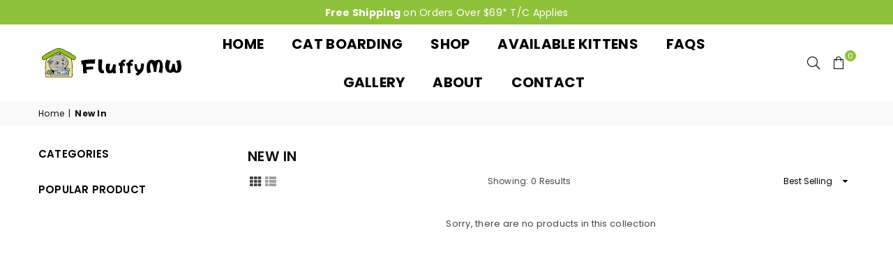

--- FILE ---
content_type: text/javascript
request_url: https://fluffymw.com.au/cdn/shop/t/8/assets/theme.min.js?v=24714601525873403541695893900
body_size: 18624
content:
window.theme = window.theme || {};

/* ================ SLATE ================ */

window.theme = window.theme || {};

theme.Sections = function Sections() {
  this.constructors = {};
  this.instances = [];
  $(document)
    .on("shopify:section:load", this._onSectionLoad.bind(this))
    .on("shopify:section:unload", this._onSectionUnload.bind(this))
    .on("shopify:section:select", this._onSelect.bind(this))
    .on("shopify:section:deselect", this._onDeselect.bind(this))
    .on("shopify:block:select", this._onBlockSelect.bind(this))
    .on("shopify:block:deselect", this._onBlockDeselect.bind(this));
};

theme.Sections.prototype = _.assignIn({}, theme.Sections.prototype, {
  _createInstance: function (container, constructor) {
    var $container = $(container);
    var id = $container.attr("data-section-id");
    var type = $container.attr("data-section-type");

    constructor = constructor || this.constructors[type];

    if (_.isUndefined(constructor)) {
      return;
    }

    var instance = _.assignIn(new constructor(container), {
      id: id,
      type: type,
      container: container,
    });

    this.instances.push(instance);
  },

  _onSectionLoad: function (evt) {
    var container = $("[data-section-id]", evt.target)[0];
    if (container) {
      this._createInstance(container);
    }
  },

  _onSectionUnload: function (evt) {
    this.instances = _.filter(this.instances, function (instance) {
      var isEventInstance = instance.id === evt.detail.sectionId;

      if (isEventInstance) {
        if (_.isFunction(instance.onUnload)) {
          instance.onUnload(evt);
        }
      }
      return !isEventInstance;
    });
  },

  _onSelect: function (evt) {
    // eslint-disable-next-line no-shadow
    var instance = _.find(this.instances, function (instance) {
      return instance.id === evt.detail.sectionId;
    });

    if (!_.isUndefined(instance) && _.isFunction(instance.onSelect)) {
      instance.onSelect(evt);
    }
  },

  _onDeselect: function (evt) {
    // eslint-disable-next-line no-shadow
    var instance = _.find(this.instances, function (instance) {
      return instance.id === evt.detail.sectionId;
    });

    if (!_.isUndefined(instance) && _.isFunction(instance.onDeselect)) {
      instance.onDeselect(evt);
    }
  },

  _onBlockSelect: function (evt) {
    // eslint-disable-next-line no-shadow
    var instance = _.find(this.instances, function (instance) {
      return instance.id === evt.detail.sectionId;
    });

    if (!_.isUndefined(instance) && _.isFunction(instance.onBlockSelect)) {
      instance.onBlockSelect(evt);
    }
  },

  _onBlockDeselect: function (evt) {
    // eslint-disable-next-line no-shadow
    var instance = _.find(this.instances, function (instance) {
      return instance.id === evt.detail.sectionId;
    });

    if (!_.isUndefined(instance) && _.isFunction(instance.onBlockDeselect)) {
      instance.onBlockDeselect(evt);
    }
  },

  register: function (type, constructor) {
    this.constructors[type] = constructor;

    $("[data-section-type=" + type + "]").each(
      function (index, container) {
        this._createInstance(container, constructor);
      }.bind(this)
    );
  },
});

window.slate = window.slate || {};

/**
 * iFrames
 * -----------------------------------------------------------------------------
 * Wrap videos in div to force responsive layout.
 *
 * @namespace iframes
 */

slate.rte = {
  wrapTable: function () {
    $(".rte table").wrap('<div class="rte__table-wrapper"></div>');
  },

  iframeReset: function () {
    var $iframeVideo = $(
      '.rte iframe[src*="youtube.com/embed"], .rte iframe[src*="player.vimeo"]'
    );
    var $iframeReset = $iframeVideo.add(".rte iframe#admin_bar_iframe");

    $iframeVideo.each(function () {
      $(this).wrap('<div class="video-wrapper"></div>');
    });

    $iframeReset.each(function () {
      // Re-set the src attribute on each iframe after page load
      // for Chrome's "incorrect iFrame content on 'back'" bug.
      // https://code.google.com/p/chromium/issues/detail?id=395791
      // Need to specifically target video and admin bar
      this.src = this.src;
    });
  },
};
window.slate = window.slate || {};

/**
 * A11y Helpers
 * -----------------------------------------------------------------------------
 * A collection of useful functions that help make your theme more accessible
 * to users with visual impairments.
 * @namespace a11y
 */

slate.a11y = {
  /**
   * For use when focus shifts to a container rather than a link
   * eg for In-page links, after scroll, focus shifts to content area so that
   * next `tab` is where user expects if focusing a link, just $link.focus();
   *
   * @param {JQuery} $element - The element to be acted upon
   */
  pageLinkFocus: function ($element) {
    var focusClass = "js-focus-hidden";

    $element
      .first()
      .attr("tabIndex", "-1")
      .focus()
      .addClass(focusClass)
      .one("blur", callback);

    function callback() {
      $element.first().removeClass(focusClass).removeAttr("tabindex");
    }
  },

  /**
   * If there's a hash in the url, focus the appropriate element
   */
  focusHash: function () {
    var hash = window.location.hash;

    // is there a hash in the url? is it an element on the page?
    if (hash && document.getElementById(hash.slice(1))) {
      this.pageLinkFocus($(hash));
    }
  },

  /**
   * When an in-page (url w/hash) link is clicked, focus the appropriate element
   */
  bindInPageLinks: function () {
    $("a[href*=#]").on(
      "click",
      function (evt) {
        this.pageLinkFocus($(evt.currentTarget.hash));
      }.bind(this)
    );
  },

  /**
   * Traps the focus in a particular container
   *
   * @param {object} options - Options to be used
   * @param {jQuery} options.$container - Container to trap focus within
   * @param {jQuery} options.$elementToFocus - Element to be focused when focus leaves container
   * @param {string} options.namespace - Namespace used for new focus event handler
   */
  trapFocus: function (options) {
    var eventName = options.namespace
      ? "focusin." + options.namespace
      : "focusin";

    if (!options.$elementToFocus) {
      options.$elementToFocus = options.$container;
    }

    options.$container.attr("tabindex", "-1");
    options.$elementToFocus.focus();

    $(document).off("focusin");

    $(document).on(eventName, function (evt) {
      if (
        options.$container[0] !== evt.target &&
        !options.$container.has(evt.target).length
      ) {
        options.$container.focus();
      }
    });
  },

  removeTrapFocus: function (options) {
    var eventName = options.namespace
      ? "focusin." + options.namespace
      : "focusin";

    if (options.$container && options.$container.length) {
      options.$container.removeAttr("tabindex");
    }

    $(document).off(eventName);
  },
};

/*** Image Helper Functions ** A collection of functions that help with basic image operations. **/
theme.Images = (function () {
  /** Preloads an image in memory and uses the browsers cache to store it until needed.
   * @param {Array} images - A list of image urls
   * @param {String} size - A shopify image size attribute */

  function preload(images, size) {
    if (typeof images === "string") {
      images = [images];
    }

    for (var i = 0; i < images.length; i++) {
      var image = images[i];
      this.loadImage(this.getSizedImageUrl(image, size));
    }
  }

  /*** Loads and caches an image in the browsers cache.
   * @param {string} path - An image url */
  function loadImage(path) {
    new Image().src = path;
  }

  /*** Swaps the src of an image for another OR returns the imageURL to the callback function
   * @param image * @param element * @param callback */
  function switchImage(image, element, callback) {
    var size = this.imageSize(element.src);
    var imageUrl = this.getSizedImageUrl(image.src, size);

    if (callback) {
      callback(imageUrl, image, element); // eslint-disable-line callback-return
    } else {
      element.src = imageUrl;
    }
  }

  /** +++ Useful * Find the Shopify image attribute size
   ** @param {string} src * @returns {null} */
  function imageSize(src) {
    var match = src.match(
      /.+_((?:pico|icon|thumb|small|compact|medium|large|grande)|\d{1,4}x\d{0,4}|x\d{1,4})[_\.@]/
    );

    if (match !== null) {
      return match[1];
    } else {
      return null;
    }
  }

  /** +++ Useful * Adds a Shopify size attribute to a URL
   * @param src * @param size * @returns {*} */
  function getSizedImageUrl(src, size) {
    if (size == null) {
      return src;
    }
    if (size === "master") {
      return this.removeProtocol(src);
    }

    var match = src.match(
      /\.(jpg|jpeg|gif|png|bmp|bitmap|tiff|tif)(\?v=\d+)?$/i
    );

    if (match != null) {
      var prefix = src.split(match[0]);
      var suffix = match[0];
      return this.removeProtocol(prefix[0] + "_" + size + suffix);
    }
    return null;
  }

  function removeProtocol(path) {
    return path.replace(/http(s)?:/, "");
  }

  return {
    preload: preload,
    loadImage: loadImage,
    switchImage: switchImage,
    imageSize: imageSize,
    getSizedImageUrl: getSizedImageUrl,
    removeProtocol: removeProtocol,
  };
})();

/** Currency Helpers
 * Alternatives
 * - Accounting.js - http://openexchangerates.github.io/accounting.js/ **/
theme.Currency = (function () {
  var moneyFormat = "${{amount}}"; // eslint-disable-line camelcase

  function formatMoney(cents, format) {
    if (typeof cents === "string") {
      cents = cents.replace(".", "");
    }
    var value = "";
    var placeholderRegex = /\{\{\s*(\w+)\s*\}\}/;
    var formatString = format || moneyFormat;

    function formatWithDelimiters(number, precision, thousands, decimal) {
      precision = precision || 2;
      thousands = thousands || ",";
      decimal = decimal || ".";

      if (isNaN(number) || number == null) {
        return 0;
      }

      number = (number / 100.0).toFixed(precision);

      var parts = number.split(".");
      var dollarsAmount = parts[0].replace(
        /(\d)(?=(\d\d\d)+(?!\d))/g,
        "$1" + thousands
      );
      var centsAmount = parts[1] ? decimal + parts[1] : "";

      return dollarsAmount + centsAmount;
    }

    switch (formatString.match(placeholderRegex)[1]) {
      case "amount":
        value = formatWithDelimiters(cents, 2);
        break;
      case "amount_no_decimals":
        value = formatWithDelimiters(cents, 0);
        break;
      case "amount_with_comma_separator":
        value = formatWithDelimiters(cents, 2, ".", ",");
        break;
      case "amount_no_decimals_with_comma_separator":
        value = formatWithDelimiters(cents, 0, ".", ",");
        break;
      case "amount_no_decimals_with_space_separator":
        value = formatWithDelimiters(cents, 0, " ");
        break;
    }

    return formatString.replace(placeholderRegex, value);
  }

  return {
    formatMoney: formatMoney,
  };
})();

/**
 * Variant Selection scripts
 * ------------------------------------------------------------------------------
 * Handles change events from the variant inputs in any `cart/add` forms that may
 * exist.  Also updates the master select and triggers updates when the variants
 * price or image changes.
 * @namespace variants */
slate.Variants = (function () {
  /*** Variant constructor * @param {object} options - Settings from `product.js` */
  function Variants(options) {
    this.$container = options.$container;
    this.product = options.product;
    this.singleOptionSelector = options.singleOptionSelector;
    this.originalSelectorId = options.originalSelectorId;
    this.enableHistoryState = options.enableHistoryState;
    this.currentVariant = this._getVariantFromOptions();

    $(this.singleOptionSelector, this.$container).on(
      "change",
      this._onSelectChange.bind(this)
    );
  }

  Variants.prototype = _.assignIn({}, Variants.prototype, {
    /*** Get the currently selected options from add-to-cart form. Works with all
     * form input elements.
     * @return {array} options - Values of currently selected variants */
    _getCurrentOptions: function () {
      var currentOptions = _.map(
        $(this.singleOptionSelector, this.$container),
        function (element) {
          var $element = $(element);
          var type = $element.attr("type");
          var currentOption = {};

          if (type === "radio" || type === "checkbox") {
            if ($element[0].checked) {
              currentOption.value = $element.val();
              currentOption.index = $element.data("index");

              return currentOption;
            } else {
              return false;
            }
          } else {
            currentOption.value = $element.val();
            currentOption.index = $element.data("index");
            if (currentOption.value != null) {
              var slvaraint = currentOption.value.replace(/'/g, "\\'");
              $("." + currentOption.index)
                .find(".swatchInput[value='" + slvaraint + "']")
                .prop("checked", true);
              $("." + currentOption.index)
                .find(".slVariant")
                .text(currentOption.value);
            }
            return currentOption;
          }
        }
      );

      // remove any unchecked input values if using radio buttons or checkboxes
      currentOptions = _.compact(currentOptions);

      return currentOptions;
    },

    /*** Find variant based on selected values.
     * @param  {array} selectedValues - Values of variant inputs
     * @return {object || undefined} found - Variant object from product.variants*/
    _getVariantFromOptions: function () {
      var selectedValues = this._getCurrentOptions();
      var variants = this.product.variants;

      var found = _.find(variants, function (variant) {
        return selectedValues.every(function (values) {
          return _.isEqual(variant[values.index], values.value);
        });
      });

      return found;
    },

    /*** Event handler for when a variant input changes. */
    _onSelectChange: function () {
      var variant = this._getVariantFromOptions();

      this.$container.trigger({
        type: "variantChange",
        variant: variant,
      });

      if (!variant) {
        return;
      }

      this._updateMasterSelect(variant);
      this._updateImages(variant);
      this._updatePrice(variant);
      this._updateSKU(variant);
      this.currentVariant = variant;

      if (this.enableHistoryState) {
        this._updateHistoryState(variant);
      }
    },

    /**
     * Trigger event when variant image changes
     * @param  {object} variant - Currently selected variant
     * @return {event}  variantImageChange
     */
    _updateImages: function (variant) {
      var variantImage = variant.featured_image || {};
      var currentVariantImage = this.currentVariant.featured_image || {};

      if (
        !variant.featured_image ||
        variantImage.src === currentVariantImage.src
      ) {
        return;
      }
      this.$container.trigger({
        type: "variantImageChange",
        variant: variant,
      });
    },

    /*** Trigger event when variant price changes. *  @param  {object} variant - Currently selected variant * @return {event} variantPriceChange */
    _updatePrice: function (variant) {
      if (
        variant.price === this.currentVariant.price &&
        variant.compare_at_price === this.currentVariant.compare_at_price
      ) {
        return;
      }
      this.$container.trigger({
        type: "variantPriceChange",
        variant: variant,
      });
    },

    /*** Trigger event when variant sku changes. *  @param  {object} variant - Currently selected variant *  @return {event} variantSKUChange */
    _updateSKU: function (variant) {
      if (variant.sku === this.currentVariant.sku) {
        return;
      }
      this.$container.trigger({
        type: "variantSKUChange",
        variant: variant,
      });
    },

    /** Update history state for product deeplinking
     * @param  {variant} variant - Currently selected variant
     * @return {k}         [description] */
    _updateHistoryState: function (variant) {
      if (!history.replaceState || !variant) {
        return;
      }

      var newurl =
        window.location.protocol +
        "//" +
        window.location.host +
        window.location.pathname +
        "?variant=" +
        variant.id;
      window.history.replaceState({ path: newurl }, "", newurl);
    },

    /*** Update hidden master select of variant change
     * @param  {variant} variant - Currently selected variant */
    _updateMasterSelect: function (variant) {
      $(this.originalSelectorId, this.$container).val(variant.id);
    },
  });

  return Variants;
})();

/* ================ MODULES ================ */
window.theme = window.theme || {};

theme.Header = (function () {
  var selectors = {
    body: "body",
    sitenav: "#siteNav",
    navLinks: "#siteNav .lvl1 > a",
    mobilenav: ".mobile-nav-wrapper",
    menuLinks: "#MobileNav .ad",
  };

  function init() {
    $(".header-cart,.close-cart").on("click", function (i) {
      i.preventDefault();
      i.stopPropagation();
      $("#cart-drawer").toggleClass("active");
    });

    $(".site-settings").on("click", function () {
      $("#settingsBox").toggleClass("active");
    });

    $(selectors.navLinks).each(function () {
      if ($(this).attr("href") == window.location.pathname)
        $(this).addClass("active");
    });

    $(".js-mobile-nav-toggle, .closemobileMenu").on("click", function () {
      body: "body", $(selectors.mobilenav).toggleClass("active");
      $(selectors.body).toggleClass("menuOn");
      $(".js-mobile-nav-toggle").toggleClass("open close");
    });

    $("body").click(function (event) {
      var $target = $(event.target);
      if (
        !$target.parents().is(selectors.mobilenav) &&
        !$target.parents().is(".js-mobile-nav-toggle") &&
        !$target.is(".js-mobile-nav-toggle")
      ) {
        $(selectors.mobilenav).removeClass("active");
        $(selectors.body).removeClass("menuOn");
        $(".js-mobile-nav-toggle").removeClass("close").addClass("open");
      }
      // Hide cart drawer
      if (
        !$target.parents().is("#cart-drawer") &&
        !$target.is("#cart-drawer") &&
        !$target.parents().is(".header-cart") &&
        !$target.is(".header-cart")
      ) {
        $("#cart-drawer").removeClass("active");
      }
      // Hide settingsBox on document click
      if (
        !$target.parents().is("#settingsBox") &&
        !$target.parents().is(".site-settings") &&
        !$target.is(".site-settings")
      ) {
        $("#settingsBox").removeClass("active");
      }

      if (
        !$target.parents().is(".filterbar") &&
        !$target.is(".filterbar") &&
        !$target.is(".btn-filter")
      ) {
        $(".filterbar.active").removeClass("active");
      }
    });

    $(selectors.menuLinks).on("click", function (e) {
      e.preventDefault();
      $(this).toggleClass("ad-plus-l ad-minus-l");
      $(this).parent().next().slideToggle();
    });
  }
  return { init: init };
})();

window.theme = window.theme || {};
theme.Search = (function () {
  var selectors = {
    search: ".search",
    searchSubmit: ".search__submit",
    searchInput: ".search__input",
  };

  var classes = { focus: "search--focus" };

  function init() {
    searchSubmit();
    // Current Ajax Search request.
    var currentAjaxRequest = null;
    var searchForms = $('form[action="/search"]')
      .css("position", "relative")
      .each(function () {
        var input = $(this).find('input[name="q"]');
        input.bind("keyup change", function () {
          var term = $(this).val(),
            form = $(this).closest("form"),
            resultsList = form.find(".search-results");
          if (term.length > 2) {
            $.getJSON("/search/suggest.json?q=" + term, {
              resources: {
                type: "product",
                limit: 8,
                options: {
                  unavailable_products: "last",
                  fields:
                    "title,product_type,vendor,variants.title,variants.sku,tag",
                },
              },
            }).done(function (response) {
              var products = response.resources.results.products;
              resultsList.empty();
              if (products.length > 0) {
                $.each(products, function (index, item) {
                  var item = $(
                    '<li><a href="' +
                      item.url +
                      '"><span class="img"><img src="' +
                      item.featured_image.url +
                      '" /></span><span class="details">' +
                      item.title +
                      '<span class="price">' +
                      theme.Currency.formatMoney(
                        item.price,
                        theme.moneyFormat
                      ) +
                      "</span></span></a></li>"
                  );
                  resultsList.append(item);
                });
                if (theme.mlcurrency) {
                  currenciesChange(".freeShipMsg .freeShip sapn.money");
                }
                resultsList.fadeIn(200);
              } else {
                resultsList.hide();
              }
            });
          } else {
            resultsList.empty().hide();
          }
        });
      });
    $(".modalOverly, .closeSearch").bind("click", function () {
      $("body").removeClass("showOverly");
      $("#searchPopup").removeClass("active");
    });
    $(".site-header .searchIco").on("click", function (s) {
      s.stopPropagation();
      $("body").addClass("showOverly");
      $("#searchPopup").addClass("active");
      $("input[name=q]").focus();
    });
  }

  function searchSubmit() {
    $(selectors.searchSubmit).on("click", function (evt) {
      var $el = $(evt.target);
      var $input = $el.parents(selectors.search).find(selectors.searchInput);
      if ($input.val().length === 0) {
        evt.preventDefault();
        searchFocus($input);
      }
    });
  }
  return { init: init };
})();

(function () {
  var selectors = { backButton: ".return-link" };
  var $backButton = $(selectors.backButton);

  if (!document.referrer || !$backButton.length || !window.history.length) {
    return;
  }

  $backButton.one("click", function (evt) {
    evt.preventDefault();
    var referrerDomain = urlDomain(document.referrer);
    var shopDomain = urlDomain(window.location.href);
    if (shopDomain === referrerDomain) {
      history.back();
    }
    return false;
  });

  function urlDomain(url) {
    var anchor = document.createElement("a");
    anchor.ref = url;
    return anchor.hostname;
  }
})();

theme.Slideshow = (function () {
  this.$slideshow = null;
  var classes = {
    wrapper: "slideshow-wrapper",
    slideshow: "slideshow",
    currentSlide: "slick-current",
    pauseButton: "slideshow__pause",
    isPaused: "is-paused",
  };

  function slideshow(el) {
    this.$slideshow = $(el);
    this.$wrapper = this.$slideshow.closest("." + classes.wrapper);
    this.$pause = this.$wrapper.find("." + classes.pauseButton);

    this.settings = {
      accessibility: true,
      arrows: this.$slideshow.data("arrow"),
      dots: this.$slideshow.data("dots"),
      fade: true,
      rtl: theme.rtl,
      draggable: true,
      touchThreshold: 20,
      autoplay: this.$slideshow.data("autoplay"),
      autoplaySpeed: this.$slideshow.data("speed"),
    };

    this.$slideshow.on("beforeChange", beforeChange.bind(this));
    this.$slideshow.on("init", slideshowA11y.bind(this));
    this.$slideshow.slick(this.settings);

    this.$pause.on("click", this.togglePause.bind(this));
  }

  function slideshowA11y(event, obj) {
    var $slider = obj.$slider;
    var $list = obj.$list;
    var $wrapper = this.$wrapper;
    var autoplay = this.settings.autoplay;

    // Remove default Slick aria-live attr until slider is focused
    $list.removeAttr("aria-live");

    // When an element in the slider is focused
    // pause slideshow and set aria-live.
    $wrapper.on("focusin", function (evt) {
      if (!$wrapper.has(evt.target).length) {
        return;
      }

      $list.attr("aria-live", "polite");

      if (autoplay) {
        $slider.slick("slickPause");
      }
    });

    // Add arrow key support when focused
    if (obj.$dots) {
      obj.$dots.on("keydown", function (evt) {
        if (evt.which === 37) {
          $slider.slick("slickPrev");
        }

        if (evt.which === 39) {
          $slider.slick("slickNext");
        }

        // Update focus on newly selected tab
        if (evt.which === 37 || evt.which === 39) {
          obj.$dots.find(".slick-active button").focus();
        }
      });
    }
  }

  function beforeChange(event, slick, currentSlide, nextSlide) {
    var $slider = slick.$slider;
    var $currentSlide = $slider.find("." + classes.currentSlide);
    var $nextSlide = $slider.find(
      '.slideshow__slide[data-slick-index="' + nextSlide + '"]'
    );
  }

  slideshow.prototype.togglePause = function () {
    var slideshowSelector = getSlideshowId(this.$pause);
    if (this.$pause.hasClass(classes.isPaused)) {
      this.$pause.removeClass(classes.isPaused);
      $(slideshowSelector).slick("slickPlay");
    } else {
      this.$pause.addClass(classes.isPaused);
      $(slideshowSelector).slick("slickPause");
    }
  };

  function getSlideshowId($el) {
    return "#Slideshow-" + $el.data("id");
  }

  return slideshow;
})();

/* ================ TEMPLATES ================ */
window.theme = theme || {};

theme.customerTemplates = (function () {
  function initEventListeners() {
    // Show reset password form
    $("#RecoverPassword").on("click", function (evt) {
      evt.preventDefault();
      toggleRecoverPasswordForm();
    });

    // Hide reset password form
    $("#HideRecoverPasswordLink").on("click", function (evt) {
      evt.preventDefault();
      toggleRecoverPasswordForm();
    });
  }

  /****  Show/Hide recover password form **/
  function toggleRecoverPasswordForm() {
    $("#RecoverPasswordForm").toggleClass("hide");
    $("#CustomerLoginForm").toggleClass("hide");
  }

  /****  Show reset password success message **/
  function resetPasswordSuccess() {
    var $formState = $(".reset-password-success");

    // check if reset password form was successfully submited.
    if (!$formState.length) {
      return;
    }

    // show success message
    $("#ResetSuccess").removeClass("hide");
  }

  /****  Show/hide customer address forms **/
  function customerAddressForm() {
    var $newAddressForm = $("#AddressNewForm");

    if (!$newAddressForm.length) {
      return;
    }

    // Initialize observers on address selectors, defined in shopify_common.js
    if (Shopify) {
      // eslint-disable-next-line no-new
      new Shopify.CountryProvinceSelector(
        "AddressCountryNew",
        "AddressProvinceNew",
        {
          hideElement: "AddressProvinceContainerNew",
        }
      );
    }

    // Initialize each edit form's country/province selector
    $(".address-country-option").each(function () {
      var formId = $(this).data("form-id");
      var countrySelector = "AddressCountry_" + formId;
      var provinceSelector = "AddressProvince_" + formId;
      var containerSelector = "AddressProvinceContainer_" + formId;

      // eslint-disable-next-line no-new
      new Shopify.CountryProvinceSelector(countrySelector, provinceSelector, {
        hideElement: containerSelector,
      });
    });

    // Toggle new/edit address forms
    $(".address-new-toggle").on("click", function () {
      $newAddressForm.toggleClass("hide");
    });

    $(".address-edit-toggle").on("click", function () {
      var formId = $(this).data("form-id");
      $("#EditAddress_" + formId).toggleClass("hide");
    });

    $(".address-delete").on("click", function () {
      var $el = $(this);
      var formId = $el.data("form-id");
      var confirmMessage = $el.data("confirm-message");

      // eslint-disable-next-line no-alert
      if (
        confirm(
          confirmMessage || "Are you sure you wish to delete this address?"
        )
      ) {
        Shopify.postLink("/account/addresses/" + formId, {
          parameters: { _method: "delete" },
        });
      }
    });
  }

  /****  Check URL for reset password hash **/
  function checkUrlHash() {
    var hash = window.location.hash;

    // Allow deep linking to recover password form
    if (hash === "#recover") {
      toggleRecoverPasswordForm();
    }
  }

  return {
    init: function () {
      checkUrlHash();

      initEventListeners();
      resetPasswordSuccess();
      customerAddressForm();
    },
  };
})();

/*================ SECTIONS ================*/
window.theme = window.theme || {};

theme.HeaderSection = (function () {
  function Header() {
    theme.Header.init();
    theme.Search.init();
  }
  Header.prototype = _.assignIn({}, Header.prototype, {
    onUnload: function () {
      theme.Header.unload();
    },
  });

  return Header;
})();

theme.Maps = (function () {
  var config = {
    zoom: 14,
  };
  var apiStatus = null;
  var mapsToLoad = [];
  var key = theme.mapKey ? theme.mapKey : "";

  function Map(container) {
    this.$container = $(container);

    if (apiStatus === "loaded") {
      this.createMap();
    } else {
      mapsToLoad.push(this);

      if (apiStatus !== "loading") {
        apiStatus = "loading";
        if (typeof window.google === "undefined") {
          $.getScript(
            "https://maps.googleapis.com/maps/api/js?key=" + key
          ).then(function () {
            apiStatus = "loaded";
            initAllMaps();
          });
        }
      }
    }
  }

  function initAllMaps() {
    // API has loaded, load all Map instances in queue
    $.each(mapsToLoad, function (index, instance) {
      instance.createMap();
    });
  }

  function geolocate($map) {
    var deferred = $.Deferred();
    var geocoder = new google.maps.Geocoder();
    var address = $map.data("address-setting");

    geocoder.geocode({ address: address }, function (results, status) {
      if (status !== google.maps.GeocoderStatus.OK) {
        deferred.reject(status);
      }

      deferred.resolve(results);
    });

    return deferred;
  }

  Map.prototype = _.assignIn({}, Map.prototype, {
    createMap: function () {
      var $map = this.$container.find(".map-section__container");

      return geolocate($map)
        .then(
          function (results) {
            var mapOptions = {
              zoom: config.zoom,
              center: results[0].geometry.location,
              disableDefaultUI: true,
            };

            var map = (this.map = new google.maps.Map($map[0], mapOptions));
            var center = (this.center = map.getCenter());

            //eslint-disable-next-line no-unused-vars
            var marker = new google.maps.Marker({
              map: map,
              position: map.getCenter(),
            });

            google.maps.event.addDomListener(window, "resize");
          }.bind(this)
        )
        .fail(function () {
          var errorMessage;

          switch (status) {
            case "ZERO_RESULTS":
              errorMessage = theme.strings.addressNoResults;
              break;
            case "OVER_QUERY_LIMIT":
              errorMessage = theme.strings.addressQueryLimit;
              break;
            default:
              errorMessage = theme.strings.addressError;
              break;
          }
          $map
            .parent()
            .addClass("page-width map-section--load-error")
            .html('<div class="errors text-center">' + errorMessage + "</div>");
        });
    },
    onUnload: function () {
      google.maps.event.clearListeners(this.map, "resize");
    },
  });
  return Map;
})();

// Global function called by Google on auth errors.
// Show an auto error message on all map instances.
// eslint-disable-next-line camelcase, no-unused-vars
function gm_authFailure() {
  $(".map-section").addClass("map-section--load-error");
  $(".map-section__container").remove();
  $(".map-section__link").remove();
  $(".map-section__overlay").after(
    '<div class="errors text-center">' + theme.strings.authError + "</div>"
  );
}

/* eslint-disable no-new */
theme.Product = (function () {
  function Product(container) {
    this.container = container;
    var $container = (this.$container = $(container)),
      sectionId = $container.attr("data-section-id");

    this.settings = {
      mediaQueryMediumUp: "screen and (min-width: 768px)",
      mediaQuerySmall: "screen and (max-width: 767px)",
      bpSmall: false,
      enableHistoryState: $container.data("enable-history-state") || false,
      imageSize: null,
      imageZoomSize: null,
      namespace: ".slideshow-" + sectionId,
      sectionId: sectionId,
      sliderActive: false,
      zoomEnabled: false,
    };

    this.selectors = {
      addToCart: "#AddToCart-" + sectionId,
      addToCartText: "#AddToCartText-" + sectionId,
      comparePrice: "#ComparePrice-" + sectionId,
      originalPrice: "#ProductPrice-" + sectionId,
      saveAmount: "#SaveAmount-" + sectionId,
      discountBadge: ".discount-badge",
      SKU: ".variant-sku",
      originalPriceWrapper: ".product-price__price-" + sectionId,
      originalSelectorId: "#ProductSelect-" + sectionId,
      productFeaturedImage: ".FeaturedImage-" + sectionId,
      productImageWrap: ".FeaturedImageZoom-" + sectionId + ".slick-active",
      productPrices: ".product-single__price-" + sectionId,
      productThumbImages: ".product-single__thumbnail--" + sectionId,
      productThumbs: ".product-single__thumbnails-" + sectionId,
      saleClasses: "product-price__sale",
      saleLabel: ".product-price__sale-label-" + sectionId,
      singleOptionSelector: ".single-option-selector-" + sectionId,
      productMediaWrapper: "[data-product-single-media-wrapper]",
      productMediaTypeModel: "[data-product-media-type-model]",
    };

    // Magnific Popup
    $(".mfp-link").magnificPopup({
      delegate: ".mfp",
      removalDelay: 300,
      callbacks: {
        beforeOpen: function () {
          $(".stickyHeader").addClass("popup");
          this.st.mainClass = this.st.el.attr("data-effect");
        },
        close: function () {
          $(".stickyHeader").removeClass("popup");
        },
      },
      midClick: true,
    });

    // Product tabs
    var tabs = (this.tabs = "#ProductSection-" + sectionId + " .tablink");

    $(tabs).on("click", function (e) {
      e.preventDefault();
      $(this).parent().addClass("active");
      $(this).parent().siblings().removeClass("active");
      var tab = $(this).attr("href");
      $(".tab-content").not(tab).css("display", "none");
      $(tab).fadeIn();
      if ($(window).width() < 767) {
        var tabposition = $(this).offset();
        $("html, body").animate({ scrollTop: tabposition.top }, 500);
      }
    });

    $(".product-tabs li:first-child").addClass("active");
    $(".tab-container h3:first-child").addClass("active");
    $(".tab-container h3:first-child + .tab-content").show();

    $(".reviewLink, .moredetail a").on("click", function (e) {
      e.preventDefault();
      var tab = $(this).attr("href");
      $(".product-tabs li").removeClass("active");
      $(".tablink[href='" + tab + "']")
        .parent()
        .addClass("active");
      $(".tab-content").not(tab).css("display", "none");
      $(tab).fadeIn();
      var tabposition = $(tab).offset();
      if ($(window).width() < 767) {
        $("html, body").animate({ scrollTop: tabposition.top - 100 }, 700);
      } else {
        $("html, body").animate({ scrollTop: tabposition.top - 150 }, 700);
      }
    });

    $(".stickyOptions .selectedOpt").on("click", function () {
      $(".stickyOptions ul").slideToggle("fast");
    });
    $(".stickyOptions .vrOpt").on("click", function (e) {
      var value = $(this).attr("data-val"),
        number = $(this).attr("data-no"),
        text = $(this).text();
      $(".selectedOpt").text(text);
      $(".stickyCart .selectbox").val(value).trigger("change");
      $(".stickyOptions ul").slideUp("fast");
      this.productvariants = JSON.parse(
        document.getElementById("ProductJson-" + sectionId).innerHTML
      );
      $(".stickyCart .product-featured-img").attr(
        "src",
        this.productvariants.variants[number].featured_image.src.replace(
          /(\.[^\.]*$|$)/,
          "_60x60" + "$&"
        )
      );
    });

    // change variant on image sections
    if (typeof variantImages !== "undefined") {
      $(this.selectors.productThumbImages).bind("click", function () {
        var arrImage = $(this).attr("href").split("?")[0].split(".");
        var strExtention = arrImage.pop();
        var strRemaining = arrImage.pop().replace(/_[a-zA-Z0-9@]+$/, "");
        var strNewImage =
          arrImage.join(".") + "." + strRemaining + "." + strExtention;
        if (typeof variantImages[strNewImage] !== "undefined") {
          productOptions.forEach(function (value, i) {
            optionValue = variantImages[strNewImage]["option-" + i];
            if (
              optionValue !== null &&
              $(".single-option-selector:eq(" + i + ") option").filter(
                function () {
                  return $(this).text() === optionValue;
                }
              ).length
            ) {
              $(".swatch-" + i)
                .find('.swatchInput[value="' + optionValue + '"]')
                .prop("checked", true);
              $(".single-option-selector:eq(" + i + ")")
                .val(optionValue)
                .trigger("change");
            }
          });
        }
      });
    }

    // Stop parsing if we don't have the product json script tag when loading
    // section in the Theme Editor
    if (!$("#ProductJson-" + sectionId).html()) {
      return;
    }

    this.productSingleObject = JSON.parse(
      document.getElementById("ProductJson-" + sectionId).innerHTML
    );

    this.settings.zoomEnabled = $(this.selectors.productFeaturedImage).hasClass(
      "js-zoom-enabled"
    );
    this.settings.imageSize = theme.Images.imageSize(
      $(this.selectors.productFeaturedImage).attr("src")
    );

    this._initBreakpoints();
    this._stringOverrides();
    this._initVariants();
    this._initImageSwitch();
    this._initThumbnailSlider();
    this._setActiveThumbnail();
    this._initModelViewerLibraries();
    this._initShopifyXrLaunch();

    // Pre-loading product images to avoid a lag when a thumbnail is clicked, or
    // when a variant is selected that has a variant image
    theme.Images.preload(
      this.productSingleObject.images,
      this.settings.imageSize
    );
  }

  Product.prototype = _.assignIn({}, Product.prototype, {
    _stringOverrides: function () {
      theme.productStrings = theme.productStrings || {};
      $.extend(theme.strings, theme.productStrings);
    },

    _initBreakpoints: function () {
      var self = this;

      enquire.register(this.settings.mediaQuerySmall, {
        match: function () {
          // destroy image zooming if enabled
          if (self.settings.zoomEnabled) {
            _destroyZoom($(self.selectors.productImageWrap));
          }
          self.settings.bpSmall = true;
        },
        unmatch: function () {
          self.settings.bpSmall = false;
        },
      });

      enquire.register(this.settings.mediaQueryMediumUp, {
        match: function () {
          if (self.settings.zoomEnabled) {
            _enableZoom($(self.selectors.productImageWrap));
          }
        },
      });
    },

    _initVariants: function () {
      var options = {
        $container: this.$container,
        enableHistoryState:
          this.$container.data("enable-history-state") || false,
        singleOptionSelector: this.selectors.singleOptionSelector,
        originalSelectorId: this.selectors.originalSelectorId,
        product: this.productSingleObject,
      };

      this.variants = new slate.Variants(options);

      this.$container.on(
        "variantChange" + this.settings.namespace,
        this._updateAddToCart.bind(this)
      );
      this.$container.on(
        "variantImageChange" + this.settings.namespace,
        this._updateImages.bind(this)
      );
      this.$container.on(
        "variantPriceChange" + this.settings.namespace,
        this._updatePrice.bind(this)
      );
      this.$container.on(
        "variantSKUChange" + this.settings.namespace,
        this._updateSKU.bind(this)
      );
    },

    _initImageSwitch: function () {
      if (!$(this.selectors.productThumbImages).length) {
        return;
      }
      var self = this;
      $(this.selectors.productThumbImages).on("click", function (evt) {
        evt.preventDefault();
        var $el = $(this),
          imageSrc = $el.attr("href"),
          zoomSrc = $el.data("zoom");
        self._setActiveThumbnail(imageSrc);
        self._switchImage(imageSrc, zoomSrc);
      });
    },

    _switchImage: function (image, zoomImage) {
      if (
        $(".index-section--featured-product").length ||
        $(".custom__item-inner .ptContainer").length
      ) {
        var $image = $(
          this.selectors.productImageWrap + '[data-zoom="' + zoomImage + '"]'
        ).data("slide");
        $(this.selectors.productFeaturedImage).attr("src", image);

        // destroy image zooming if enabled
        if (this.settings.zoomEnabled) {
          _destroyZoom($(this.selectors.productImageWrap));
        }

        if (!this.settings.bpSmall && this.settings.zoomEnabled && zoomImage) {
          $(this.selectors.productImageWrap).data("zoom", zoomImage);
          _enableZoom($(this.selectors.productImageWrap));
        }
      }
    },

    _setActiveThumbnail: function (src) {
      var activeClass = "active-thumb";

      // If there is no element passed, find it by the current product image
      if (typeof src === "undefined") {
        src = $(this.selectors.productThumbImages + ".activeSlide").attr(
          "href"
        );
      }

      // Set active thumbnails (incl. slick cloned thumbs) with matching 'href'
      var $thumbnail = $(
        this.selectors.productThumbImages + '[href="' + src + '"]'
      );
      $(this.selectors.productThumbImages).removeClass(activeClass);
      $thumbnail.addClass(activeClass);
      var slideno = $thumbnail.parent().data("slide");
      if (
        theme.productStrings.prStyle == "style4" ||
        theme.productStrings.prStyle == "style5"
      ) {
        var imgposition = $(
          ".product-single__photo[data-slide='" + slideno + "']"
        ).offset();
        if ($(window).width() > 767) {
          $("html, body").animate({ scrollTop: imgposition.top - 70 }, 700);
        } else {
          $(".primgSlider").slick("slickGoTo", slideno);
        }
      } else {
        $(".primgSlider").slick("slickGoTo", slideno);
      }
    },

    _initThumbnailSlider: function () {
      $(this.selectors.productThumbs).slick();
      $(".primgSlider").slick();

      if (
        theme.productStrings.prStyle == "style4" ||
        theme.productStrings.prStyle == "style5"
      ) {
        $(".primgSlider").slick("unslick");
        $(window).on("load resize", function () {
          if ($(window).width() > 767) {
            $(".primgSlider").slick("unslick");
          } else {
            $(".primgSlider").slick("refresh");
          }
        });
      }

      $(window).on("load", function (e) {
        $('.product-single__thumbnails-item[data-slide="0"] .prvideo').trigger(
          "click"
        );
        var video = $(".primgSlider .videoSlide.slick-active video").get(0);
        if ($(video).length) {
          video.play();
        }
      });

      var zoomItem = this.selectors.productImageWrap,
        enableZoom = !this.settings.bpSmall && this.settings.zoomEnabled;
      if (enableZoom) {
        _destroyZoom(zoomItem);
        _enableZoom(zoomItem);
      }
      $(".primgSlider").on(
        "afterChange",
        function (event, slick, currentSlide) {
          if (enableZoom) {
            _destroyZoom(zoomItem);
            _enableZoom(zoomItem);
          }

          if ($(".primgSlider .videoSlide video").length) {
            $(".primgSlider .videoSlide video").get(0).pause();
          }
          var video = $(".primgSlider .videoSlide.slick-active video").get(0);
          if ($(video).length) {
            video.play();
          }

          if ($(".slick-current model-viewer").length) {
            $(
              ".slick-current .shopify-model-viewer-ui__button--poster"
            ).trigger("click");
          }
        }
      );
    },

    _initModelViewerLibraries: function () {
      var modelViewerElements = this.container.querySelectorAll(
        this.selectors.productMediaTypeModel
      );
      if (modelViewerElements.length < 1) return;
      theme.ProductModel.init(modelViewerElements, this.settings.sectionId);
    },

    _initShopifyXrLaunch: function () {},

    _initShopifyXrLaunchHandler: function () {
      var currentMedia = this.container.querySelector(
        this.selectors.productMediaWrapper +
          ":not(." +
          self.classes.hidden +
          ")"
      );
      currentMedia.dispatchEvent(
        new CustomEvent("xrLaunch", {
          bubbles: true,
          cancelable: true,
        })
      );
    },

    _updateAddToCart: function (evt) {
      var variant = evt.variant;

      if (variant) {
        $(this.selectors.productPrices)
          .removeClass("visibility-hidden")
          .attr("aria-hidden", "true");

        if (variant.unit_price != undefined) {
          $("[data-unit-price]").html(
            theme.Currency.formatMoney(variant.unit_price, theme.moneyFormat)
          );
          $("[data-unit-base]").html(
            variant.unit_price_measurement.reference_value +
              variant.unit_price_measurement.reference_unit
          );
          $(".price__unit").removeClass("hide");
        } else {
          $(".price__unit").addClass("hide");
        }

        if (variant.available) {
          var quantity = $("#pvr-" + variant.id).text(),
            maxquantity = $("#quantity_message").data("qty");

          $(this.selectors.addToCart).prop("disabled", false);
          if (quantity < 1 && variant.inventory_management == "shopify") {
            $(this.selectors.addToCartText).text(theme.strings.preOrder);
          } else {
            $(this.selectors.addToCartText).text(theme.strings.addToCart);
          }

          if (quantity < 1 && variant.inventory_management == "shopify") {
            $(".stockLbl")
              .removeClass("instock outstock")
              .addClass("preorder")
              .text($(".stockLbl").data("pre"));
          } else {
            $(".stockLbl")
              .removeClass("preorder outstock")
              .addClass("instock")
              .text($(".stockLbl").data("in"));
          }
          if (
            quantity < maxquantity &&
            quantity != 0 &&
            variant.inventory_management == "shopify"
          ) {
            $("#quantity_message").show().find(".items").text(quantity);
          } else {
            $("#quantity_message").hide();
          }
        } else {
          // The variant doesn't exist, disable submit button and change the text.
          // This may be an error or notice that a specific variant is not available.
          $(this.selectors.addToCart).prop("disabled", true);
          $(this.selectors.addToCartText).text(theme.strings.soldOut);
          $(".stockLbl")
            .removeClass("preorder instock")
            .addClass("outstock")
            .text($(".stockLbl").data("out"));
          $("#quantity_message").hide();
        }
      } else {
        $(this.selectors.addToCart).prop("disabled", true);
        $(this.selectors.addToCartText).text(theme.strings.unavailable);
        $(this.selectors.productPrices)
          .addClass("visibility-hidden")
          .attr("aria-hidden", "false");
        $(".stockLbl")
          .removeClass("preorder instock")
          .addClass("outstock")
          .text($(".stockLbl").data("out"));
        $("#quantity_message").hide();
      }
    },

    _updateImages: function (evt) {
      var variant = evt.variant,
        sizedImgUrl = theme.Images.getSizedImageUrl(
          variant.featured_media.preview_image.src,
          this.settings.imageSize
        ),
        zoomSizedImgUrl;
      this._setActiveThumbnail(sizedImgUrl);
      if (this.settings.zoomEnabled) {
        zoomSizedImgUrl = theme.Images.getSizedImageUrl(
          variant.featured_media.preview_image.src,
          this.settings.imageZoomSize
        );
      }
      this._switchImage(sizedImgUrl, zoomSizedImgUrl);
    },

    _updatePrice: function (evt) {
      var variant = evt.variant;

      // Update the product price
      $(this.selectors.originalPrice).html(
        theme.Currency.formatMoney(variant.price, theme.moneyFormat)
      );

      // Update and show the product's compare price if necessary
      if (variant.compare_at_price > variant.price) {
        $(this.selectors.comparePrice)
          .html(
            theme.Currency.formatMoney(
              variant.compare_at_price,
              theme.moneyFormat
            )
          )
          .removeClass("hide");
        $(this.selectors.originalPriceWrapper).addClass(
          this.selectors.saleClasses
        );
        $(this.selectors.saleLabel).removeClass("hide");
        var price1 = variant.compare_at_price - variant.price,
          price2 = price1 * 100,
          salecount = price2 / variant.compare_at_price;
        $(this.selectors.discountBadge)
          .find(".off")
          .find("span")
          .text(+salecount.toFixed());
        $(this.selectors.discountBadge).removeClass("hide");
        $(this.selectors.saveAmount).html(
          theme.Currency.formatMoney(price1, theme.moneyFormat)
        );
      } else {
        $(this.selectors.comparePrice).addClass("hide");
        $(this.selectors.saleLabel).addClass("hide");
        $(this.selectors.discountBadge).addClass("hide");
        $(this.selectors.originalPriceWrapper).removeClass(
          this.selectors.saleClasses
        );
      }
    },

    _updateSKU: function (evt) {
      var variant = evt.variant;
      $(this.selectors.SKU).html(variant.sku);
    },

    onUnload: function () {
      this.$container.off(this.settings.namespace);
    },
  });

  function _enableZoom($el) {
    $($el).each(function () {
      var zoomUrl = $(this).data("zoom");
      $(this).zoom({
        url: zoomUrl,
      });
    });
  }

  function _destroyZoom($el) {
    $($el).each(function () {
      $(this).trigger("zoom.destroy");
    });
  }
  return Product;
})();

theme.ProductModel = (function () {
  var modelJsonSections = {};
  var models = {};
  var xrButtons = {};

  var selectors = {
    mediaGroup: "[data-product-single-media-group]",
    xrButton: "[data-shopify-xr]",
  };

  function init(modelViewerContainers, sectionId) {
    modelJsonSections[sectionId] = {
      loaded: false,
    };

    modelViewerContainers.forEach(function (modelViewerContainer, index) {
      var mediaId = modelViewerContainer.getAttribute("data-media-id");
      var modelViewerElement =
        modelViewerContainer.querySelector("model-viewer");
      var modelId = modelViewerElement.getAttribute("data-model-id");

      if (index === 0) {
        var mediaGroup = modelViewerContainer.closest(selectors.mediaGroup);
        var xrButton = mediaGroup.querySelector(selectors.xrButton);
        xrButtons[sectionId] = {
          element: xrButton,
          defaultId: modelId,
        };
      }

      models[mediaId] = {
        modelId: modelId,
        sectionId: sectionId,
        container: modelViewerContainer,
        element: modelViewerElement,
      };
    });

    window.Shopify.loadFeatures([
      {
        name: "shopify-xr",
        version: "1.0",
        onLoad: setupShopifyXr,
      },
      {
        name: "model-viewer-ui",
        version: "1.0",
        onLoad: setupModelViewerUi,
      },
    ]);
    theme.LibraryLoader.load("modelViewerUiStyles");
  }

  function setupShopifyXr(errors) {
    if (errors) return;

    if (!window.ShopifyXR) {
      document.addEventListener("shopify_xr_initialized", function () {
        setupShopifyXr();
      });
      return;
    }

    for (var sectionId in modelJsonSections) {
      if (modelJsonSections.hasOwnProperty(sectionId)) {
        var modelSection = modelJsonSections[sectionId];

        if (modelSection.loaded) continue;
        var modelJson = document.querySelector("#ModelJson-" + sectionId);

        window.ShopifyXR.addModels(JSON.parse(modelJson.innerHTML));
        modelSection.loaded = true;
      }
    }
    window.ShopifyXR.setupXRElements();
  }

  function setupModelViewerUi(errors) {
    if (errors) return;

    for (var key in models) {
      if (models.hasOwnProperty(key)) {
        var model = models[key];
        if (!model.modelViewerUi) {
          model.modelViewerUi = new Shopify.ModelViewerUI(model.element);
        }
      }
    }
  }

  function removeSectionModels(sectionId) {
    for (var key in models) {
      if (models.hasOwnProperty(key)) {
        var model = models[key];
        if (model.sectionId === sectionId) {
          models[key].modelViewerUi.destroy();
          delete models[key];
        }
      }
    }
    delete modelJsonSections[sectionId];
  }

  return {
    init: init,
    removeSectionModels: removeSectionModels,
  };
})();

theme.LibraryLoader = (function () {
  var types = {
    link: "link",
    script: "script",
  };

  var status = {
    requested: "requested",
    loaded: "loaded",
  };

  var cloudCdn = "https://cdn.shopify.com/shopifycloud/";

  var libraries = {
    modelViewerUiStyles: {
      tagId: "shopify-model-viewer-ui-styles",
      src: cloudCdn + "model-viewer-ui/assets/v1.0/model-viewer-ui.css",
      type: types.link,
    },
  };

  function load(libraryName, callback) {
    var library = libraries[libraryName];

    if (!library) return;
    if (library.status === status.requested) return;

    callback = callback || function () {};
    if (library.status === status.loaded) {
      callback();
      return;
    }

    library.status = status.requested;

    var tag;

    switch (library.type) {
      case types.script:
        tag = createScriptTag(library, callback);
        break;
      case types.link:
        tag = createLinkTag(library, callback);
        break;
    }

    tag.id = library.tagId;
    library.element = tag;

    var firstScriptTag = document.getElementsByTagName(library.type)[0];
    firstScriptTag.parentNode.insertBefore(tag, firstScriptTag);
  }

  function createScriptTag(library, callback) {
    var tag = document.createElement("script");
    tag.src = library.src;
    tag.addEventListener("load", function () {
      library.status = status.loaded;
      callback();
    });
    return tag;
  }

  function createLinkTag(library, callback) {
    var tag = document.createElement("link");
    tag.href = library.src;
    tag.rel = "stylesheet";
    tag.type = "text/css";
    tag.addEventListener("load", function () {
      library.status = status.loaded;
      callback();
    });
    return tag;
  }

  return {
    load: load,
  };
})();

// Product quick view
theme.QuickView = (function () {
  $("body").on("click", ".quick-view", function (e) {
    $.ajax({
      beforeSend: function () {
        $("body").addClass("loading");
      },
      url: $(this).attr("href"),
      success: function (data) {
        $.magnificPopup.open({
          items: {
            src:
              '<div class="quick-view-popup mfpbox mfp-with-anim" id="content_quickview">' +
              data +
              "</div>",
            type: "inline",
          },
          removalDelay: 500,
          callbacks: {
            beforeOpen: function () {
              $(".stickyHeader").addClass("popup");
              this.st.mainClass = "mfp-zoom-in";
            },
            open: function () {
              $.getScript(
                window.location.protocol +
                  "//productreviews.shopifycdn.com/assets/v4/spr.js"
              );
            },
            close: function () {
              $(".stickyHeader").removeClass("popup");
              $("#content_quickview").empty();
            },
          },
        });
      },
      complete: function () {
        $("body").removeClass("loading");
      },
    });
    e.preventDefault();
    e.stopPropagation();
  });
})();

theme.Quotes = (function () {
  var config = {
    mediaQuerySmall: "screen and (max-width: 749px)",
    mediaQueryMediumUp: "screen and (min-width: 750px)",
    slideCount: 0,
  };
  var defaults = {
    accessibility: true,
    arrows: true,
    dots: false,
    autoplay: false,
    touchThreshold: 20,
    rtl: theme.rtl,
    slidesToShow: 1,
    slidesToScroll: 1,
    adaptiveHeight: true,
  };

  function Quotes(container) {
    var $container = (this.$container = $(container));
    var sectionId = $container.attr("data-section-id");
    var wrapper = (this.wrapper = ".quotes-wrapper");
    var slider = (this.slider = "#Quotes-" + sectionId);
    var $slider = $(slider, wrapper);
    var sliderActive = false;

    config.slideCount = $slider.data("count");

    // Override slidesToShow/Scroll if there are not enough blocks
    if (config.slideCount < defaults.slidesToShow) {
      defaults.slidesToShow = config.slideCount;
      defaults.slidesToScroll = config.slideCount;
    }

    $slider.on("init", this.a11y.bind(this));
    initSlider($slider, defaults);

    function initSlider(sliderObj, args) {
      if (sliderActive) {
        sliderObj.slick("unslick");
        sliderActive = false;
      }

      sliderObj.slick(args);
      sliderActive = true;
    }
  }

  Quotes.prototype = _.assignIn({}, Quotes.prototype, {
    onUnload: function () {
      enquire.unregister(config.mediaQuerySmall);
      enquire.unregister(config.mediaQueryMediumUp);

      $(this.slider, this.wrapper).slick("unslick");
    },

    onBlockSelect: function (evt) {
      // Ignore the cloned version
      var $slide = $(
        ".quotes-slide--" + evt.detail.blockId + ":not(.slick-cloned)"
      );
      var slideIndex = $slide.data("slick-index");
      $(this.slider, this.wrapper).slick("slickGoTo", slideIndex);
    },

    a11y: function (event, obj) {
      var $list = obj.$list;
      var $wrapper = $(this.wrapper, this.$container);

      $list.removeAttr("aria-live");
      $wrapper.on("focusin", function (evt) {
        if ($wrapper.has(evt.target).length) {
          $list.attr("aria-live", "polite");
        }
      });

      // Remove aria-live
      $wrapper.on("focusout", function (evt) {
        if ($wrapper.has(evt.target).length) {
          $list.removeAttr("aria-live");
        }
      });
    },
  });
  return Quotes;
})();

theme.slideshows = {};

theme.SlideshowSection = (function () {
  function SlideshowSection(container) {
    var $container = (this.$container = $(container));
    var sectionId = $container.attr("data-section-id");
    var slideshow = (this.slideshow = "#Slideshow-" + sectionId);

    $(slideshow).each(function () {
      var $el = $(this);
    });

    theme.slideshows[slideshow] = new theme.Slideshow(slideshow);
  }

  return SlideshowSection;
})();

theme.SlideshowSection.prototype = _.assignIn(
  {},
  theme.SlideshowSection.prototype,
  {
    onUnload: function () {
      delete theme.slideshows[this.slideshow];
    },

    onBlockSelect: function (evt) {
      var $slideshow = $(this.slideshow);

      // Ignore the cloned version
      var $slide = $(
        ".slideshow__slide--" + evt.detail.blockId + ":not(.slick-cloned)"
      );
      var slideIndex = $slide.data("slick-index");

      // Go to selected slide, pause autoplay
      $slideshow.slick("slickGoTo", slideIndex).slick("slickPause");
    },

    onBlockDeselect: function () {
      // Resume autoplay
      $(this.slideshow).slick("slickPlay");
    },
  }
);

// CATEGORY SLIDER
theme.collectionView = (function () {
  function collectionView(container) {
    var $container = (this.$container = $(container));
    var sectionId = $container.attr("data-section-id"),
      sliderSecond = $container.attr("data-section-timeout");

    $(document).on("change", "#SortBySt", function (e) {
      var value = $(this).val();
      if ($("#CollectionFiltersForm").length) {
        $("#SortBy").val(value).trigger("change");
      } else {
        if (value.length) {
          window.location.search = "sort_by=" + value;
        } else {
          window.location.href = window.location.href.replace(
            window.location.search,
            ""
          );
        }
      }
    });

    $(document).on("click", ".change-view", function (e) {
      var view = $(this).data("view"),
        url = document.URL.split("?"),
        viewtp = location.search.split("view=");
      if (viewtp[0] == "?") {
        window.location = url[0] + "?view=" + view;
      } else if (viewtp[1] == "list" || viewtp[1] == "grid") {
        window.location = url[0] + viewtp[0] + "view=" + view;
      } else {
        window.location = url + "?view=" + view;
      }
    });
    $(document).on("change", ".optTag", function (e) {
      var URL = $(".sidebar_tags").data("url"),
        paramString = window.location.search.substring(1);

      var productFilters = $("input.optTag"),
        newTags = [],
        url = "";

      productFilters.each(function () {
        if ($(this).val() && $(this).is(":checked") == true) {
          newTags.push($(this).val());
        }
      });
      if (newTags.length) {
        var tags = newTags.join("+");
        ajaxfilter(URL + "/" + tags + "?" + paramString);
      } else {
        ajaxfilter(URL + "?" + paramString);
      }
    });
    $(document).on(
      "change",
      ".flForm .custCheck, .prRange, #SortBy",
      function (e) {
        var URL = "//" + window.location.hostname + window.location.pathname,
          formdata = $("#CollectionFiltersForm").serialize();
        //window.location.replace(URL+'?'+formdata);
        ajaxfilter(URL + "?" + formdata);
      }
    );
    $(document).on("click", ".actFilter", function (e) {
      e.preventDefault();
      var URL = "//" + window.location.hostname + $(this).attr("href");
      ajaxfilter(URL);
    });

    ajaxfilter = function (url) {
      $.ajax({
        type: "GET",
        url: url,
        data: {},
        beforeSend: function () {
          $("body").addClass("loading hideOverly");
        },
        complete: function (data) {
          $(".productList .grid-products").html(
            $(".productList .grid-products", data.responseText).html()
          );
          $(".filters-toolbar__product-count").html(
            $(".filters-toolbar__product-count", data.responseText).html()
          );

          $("#CollectionFiltersForm").html(
            $("#CollectionFiltersForm", data.responseText).html()
          );
          $(".active-facets").html(
            $(".active-facets", data.responseText).html()
          );

          $(".pagination").html($(".pagination", data.responseText).html());
          if (!$(".pagination", data.responseText).html()) {
            $(".pagination").hide();
          } else {
            $(".pagination").show();
          }
          $(".infinitpaginOuter").html(
            $(".infinitpaginOuter", data.responseText).html()
          );
          if (!$(".infinitpaginOuter", data.responseText).html()) {
            $(".infinitpagin").remove();
          }
          if (theme.mlcurrency) {
            currenciesChange("sapn.money");
          }
          $("body").removeClass("loading hideOverly");
          loadMoreBtn();

          if ($(".spr-badge").length > 0) {
            $.getScript(
              window.location.protocol +
                "//productreviews.shopifycdn.com/assets/v4/spr.js"
            );
          }
          productGridView(sectionId);
          setTimeout(function () {
            productGridView(sectionId);
          }, 1000);

          if ($(".prRange").length) {
            priceSlider();
          }

          history.pushState({ page: url }, url, url);
        },
      });
    };

    /*$(window).on('load delayed-resize', function (e, resizeEvent) {
  		productGridView(sectionId);
    });*/

    infiniteScroll = function () {
      var action = "scroll load delayed-resize";
      $(window).on(action, function () {
        var moreURL = $(".infinitpagin a").attr("href");
        if ($(".infinitpagin a.infinite").length) {
          var bottom = $(".infinitpagin").offset();
          var docTop = $(document).scrollTop() + $(window).height() - 50;
          if (docTop > bottom.top) {
            $(window).off(action);
            loadMore(moreURL);
          }
        }
      });
    };
    loadMoreBtn = function () {
      $(".infinitpagin a.loadMore").click(function (e) {
        e.preventDefault();
        var moreURL = $(this).attr("href");
        loadMore(moreURL);
      });
    };

    loadMore = function (moreURL) {
      if (moreURL.length) {
        $.ajax({
          type: "GET",
          dataType: "html",
          url: moreURL,
          beforeSend: function () {
            if ($(".infinitpaginOuter").attr("data-type") == "button") {
              $("body").addClass("loading hideOverly");
            } else {
              $(".infinitpagin a").show();
            }
          },
          complete: function (data) {
            if ($(".productList .grid-products").length) {
              $(".productList .grid-products").append(
                $(".productList .grid-products", data.responseText).html()
              );
            } else {
              $(".productList .list-view-items").append(
                $(".productList .list-view-items", data.responseText).html()
              );
            }
            if ($(".infinitpagin", data.responseText).html()) {
              $(".infinitpagin").html(
                $(".infinitpagin", data.responseText).html()
              );
            } else {
              $(".infinitpagin").remove();
            }
            if (theme.mlcurrency) {
              currenciesChange("sapn.money");
            }
            productGridView(sectionId);
            if ($(".spr-badge").length > 0) {
              $.getScript(
                window.location.protocol +
                  "//productreviews.shopifycdn.com/assets/v4/spr.js"
              );
            }
            setTimeout(function () {
              productGridView(sectionId);
            }, 1000);
            if ($(".infinitpagin a.loadMore").length) {
              loadMoreBtn();
            } else {
              infiniteScroll();
            }
            $("body").removeClass("loading hideOverly");
          },
        });
      }
    };

    $(document).ready(function () {
      infiniteScroll();
      loadMoreBtn();
      $("#collection-slideshow, #sideProdSlider").slick();
    });
  }
  return collectionView;
})();

// Product grid same height
function productGridView(sectionId) {
  /*var gridRows = [],
  	  tempRow = [];

  productGridElements = $('#'+sectionId+' .grid-products .grid__item');
  productGridElements.each(function (index) {
    if ($(this).css('clear') != 'none' && index != 0) {
      gridRows.push(tempRow);
      tempRow = []; 
    }
    tempRow.push(this);

    if (productGridElements.length == index + 1) {
      gridRows.push(tempRow);
    }
  });

  $.each(gridRows, function () {
    var tallestBox = 0,
    	tallestHeight = 0,
        tallestswatch = 0;
    $.each(this, function () {
      $(this).find('.details').css('height', '');
      $(this).find('.gridSwatches').css('height', '');
      bxHeight = parseInt($(this).find('.details').outerHeight());
      elHeight = parseInt($(this).find('.grid-view_image').outerHeight());
      swHeight = parseInt($(this).find('.gridSwatches').outerHeight());
      if (elHeight > tallestHeight) { tallestHeight = elHeight; }
      if (bxHeight > tallestBox) { tallestBox = bxHeight; }
      if (swHeight > tallestswatch) { tallestswatch = swHeight; }
    });
    $.each(this, function() {
      $(this).find('.style3 .gridSwatches').css('height', tallestswatch);
      $(this).find('.details').css('height', tallestBox);
    });
  });*/
}

theme.instagram = {};
theme.instagramSection = (function () {
  function instagramSection(container) {
    var $container = (this.$container = $(container)),
      sectionId = $container.attr("data-section-id"),
      act = $container.attr("data-act"),
      limit = $container.attr("data-count"),
      rds = $container.attr("data-ds"),
      rtb = $container.attr("data-tb"),
      rmb = $container.attr("data-mb");

    var ajaxUrl =
      "https://graph.instagram.com/me/media?fields=comments_count,like_count,id,media_type,media_url,permalink,thumbnail_url,caption,children&access_token=" +
      act;

    $.ajax({
      url: ajaxUrl,
      type: "GET",
      dataType: "json",
      success: function (res) {
        var data = res.data,
          igdiv = "#instafeed" + sectionId,
          html = "",
          bl = bl || true;

        $.each(data, function (index, el) {
          if (index >= limit) return 0;
          //console.log(el);
          var img_url = el.thumbnail_url || el.media_url;
          html +=
            '<div class="insta-img ' +
            rds +
            " " +
            rtb +
            " " +
            rmb +
            '"><a rel="nofollow" class="instagram-" href="' +
            el.permalink +
            '" target="_blank"><img data-src="' +
            img_url +
            '" alt="" class="lazyload" /></a></div>';
        });
        $(igdiv).html(html);
        $("#instafeed" + sectionId + ".carousel").slick();
      },
    });
  }
  return instagramSection;
})();

theme.carousel = (function () {
  function carousel(container) {
    var $container = (this.$container = $(container)),
      sectionId = $container.attr("data-section-id"),
      carousel = $($container).find(".carousel"),
      tabs = (this.tabs = "#" + sectionId + " .tablink"),
      tabcontent = (this.tabcontent = "#" + sectionId + " .tab-content");

    $(tabs).on("click", function (e) {
      e.preventDefault();
      $(this).parent().addClass("active");
      $(this).parent().siblings().removeClass("active");
      var tab = $(this).attr("href");
      $(tabcontent).not(tab).css("display", "none");
      $(tab).fadeIn();
      $(carousel).slick("refresh");
      productGridView(sectionId + " " + tab);
    });
    $("#" + sectionId).each(function () {
      $(this).find(".collection-tabs li:first-child").addClass("active");
      $(this).find(".tab-container .acor-ttl:first-child").addClass("active");
      $(this).find(".tab-container h3:first-child + .tab-content").show();
      var firsttab = $(this)
        .find(".collection-tabs li:first-child a")
        .attr("href");
    });

    // Recenttly Viewed
    if (sectionId == "recently-viewed") {
      var recentcookie = "recentproducts",
        crproduct = $container.attr("data-pr");
      $.ajax({
        url:
          "/pages/recently-viewed-products/" +
          $.cookie(recentcookie) +
          "__pr=" +
          crproduct,
        dataType: "html",
        type: "GET",
        success: function (data) {
          if ($(data).find(".grid-view_image").length) {
            $("#productSlider-recently-viewed").html(data);
          }
        },
        error: function (data) {
          console.log("ajax error");
        },
        complete: function () {
          $(carousel).slick("refresh");
          productGridView(sectionId);
          setTimeout(function () {
            productGridView(sectionId);
          }, 1500);
          if (theme.mlcurrency) {
            currenciesChange("#productSlider-recently-viewed span.money");
          }
        },
      });
    }
    if ($("#" + sectionId + ".recommended").length) {
      var baseUrl = $container.data("baseUrl"),
        productId = $container.data("productId"),
        limit = $container.data("limit"),
        productRecommendationsUrlAndContainerClass =
          baseUrl +
          "?section_id=" +
          sectionId +
          "&limit=" +
          limit +
          "&product_id=" +
          productId +
          " .product-recommendations";
      $container.parent().load(productRecommendationsUrlAndContainerClass);
      $("#productSlider-" + sectionId).slick();
      setTimeout(function () {
        $("#productSlider-" + sectionId).slick();
      }, 1500);
    }

    $(carousel).slick();
    productGridView(sectionId);
    setTimeout(function () {
      productGridView(sectionId);
    }, 1500);
    $(window).on("delayed-resize", function (e, resizeEvent) {
      productGridView(sectionId);
    });
  }
  return carousel;
})();

theme.masonary = (function () {
  function masonary(container) {
    var $container = (this.$container = $(container)),
      sectionId = $container.attr("data-section-id"),
      masonary = (this.masonary = $($container).find(".grid-masonary"));

    loadMasonary(masonary);
    setTimeout(function () {
      loadMasonary(masonary);
    }, 1000);
    function loadMasonary(masonary) {
      $(masonary).masonry({
        columnWidth: ".grid-sizer-" + sectionId,
        itemSelector: ".ms-item",
        percentPosition: true,
      });
    }
  }
  return masonary;
})();

theme.ajaxCart = function () {
  drawerTimeout: null,
    quickshop(),
    gridAddToCart(),
    prodAddToCart(),
    wishlist(),
    updateWishlist(),
    freeship();

  $(".continue-shopping, .modalOverly, .closeDrawer").click(function () {
    $(".modal").fadeOut(200);
    $("body").removeClass("loading showOverly");
  });
  function quickshop() {
    $(document).on("click touch", ".quickShop", function (e) {
      e.preventDefault();
      e.stopImmediatePropagation();
      var url = $(this).attr("href"),
        imgwrapper = $(this)
          .parents(".grid-view-item")
          .find(".grid-view_image"),
        wrapper = $(this).parents(".grid-view-item").find(".shopWrapper");

      $.ajax({
        url: url,
        dataType: "html",
        type: "GET",
        beforeSend: function () {
          $(imgwrapper).append("<i class='ad ad-spinner4 ad-spin'></i>");
          $(imgwrapper).addClass("showLoading");
        },
        success: function (data) {
          $(".shopWrapper").removeClass("active").html("");
          $(wrapper).addClass("active").html(data);
        },
        complete: function (data) {
          $(imgwrapper).removeClass("showLoading");
          $(imgwrapper).find(".ad-spinner4").remove();
          if (theme.mlcurrency) {
            currenciesChange(
              ".shopWrapper.active .product-single__price span.money"
            );
          }
        },
      });
    });
    $(document).on("click touch", ".closeShop", function (e) {
      e.preventDefault();
      $(this).parents(".shopWrapper").removeClass("active");
    });
  }
  function gridAddToCart() {
    $(document).on("click touch", ".add-to-cart", function (i) {
      i.preventDefault();
      i.stopImmediatePropagation();
      if (theme.ajax_cart) {
        var att = $(this).attr("id"),
          qty = $(this).attr("rel");
        addinToCart(att, qty);
      } else {
        $(this).next().submit();
      }
      return;
    });
  }
  function prodAddToCart() {
    if (theme.ajax_cart) {
      var touchmoved;
      $(document)
        .on("click touchend", ".product-form__cart-submit", function (i) {
          if ((i.preventDefault(), "disabled" != $(this).attr("disabled")))
            if (touchmoved != true) {
              var att = $(this).closest("form").find("select[name=id]").val();
              att ||
                (att = $(this).closest("form").find("input[name=id]").val());
              var qty = $(this)
                .closest("form")
                .find("input[name=quantity]")
                .val();
              qty || (qty = 1);
              var props = {};
              $('[name="selling_plan"]').each(function () {
                var key = $(this).attr("name"),
                  value = $(this).val();
                props[key] = value;
              });
              $('[name*="properties"]').each(function () {
                var key = $(this).attr("name").split("[")[1].split("]")[0];
                var value = $(this).val();
                props[key] = value;
              });
              addinToCart(att, qty, props);
            }
          return;
        })
        .on("touchmove", function (e) {
          touchmoved = true;
        })
        .on("touchstart", function () {
          touchmoved = false;
        });
    }
  }
  function addinToCart(att, qty, props) {
    $("body").addClass("loading");
    CartJS.addItem(att, qty, props, {
      success: function (data, textStatus, jqXHR) {
        setTimeout(function () {
          $("body").removeClass("loading showOverly");
          $(".block-cart").addClass("active");
        }, 1000);
        drawerTimeout = setTimeout(function () {
          $(".block-cart").removeClass("active");
        }, 7000);
      },
      error: function (jqXHR, textStatus, errorThrown) {
        var errormsg = JSON.parse(jqXHR.responseText).description;
        $("body").removeClass("loading");
        $(".error-message").text(errormsg);
        $("body").addClass("showOverly");
        $("#errorDrawer").fadeIn(500);
        drawerTimeout = setTimeout(function () {
          $("body").removeClass("loading showOverly"),
            $("#errorDrawer").fadeOut(200);
        }, 6000);
      },
    });
  }
  $(document).on("cart.requestComplete", function (event, cart) {
    if (theme.mlcurrency) {
      currenciesChange("#cart-drawer sapn.money");
    }
    setTimeout(function () {
      freeship();
    }, 3000);
  });
  function freeship() {
    var freeshipPrice = $(".freeShipMsg").attr("data-price"),
      cartTotal = CartJS.cart.total_price,
      remainfreeship = freeshipPrice - cartTotal;
    if (remainfreeship > 0) {
      $(".freeShipMsg .freeShip").html(
        theme.Currency.formatMoney(remainfreeship, theme.moneyFormat)
      );
      $(".freeShipMsg").removeClass("hide");
      $(".freeShipclaim").addClass("hide");
      if (theme.mlcurrency) {
        currenciesChange(".freeShipMsg .freeShip sapn.money");
      }
    } else {
      $(".freeShipMsg").addClass("hide");
      $(".freeShipclaim").removeClass("hide");
    }
  }
  function wishlist() {
    var cookieName = "wishlistList";
    $(document).on("click", ".addto-wishlist", function (e) {
      e.preventDefault();
      var id = $(this).attr("rel");
      if ($.cookie(cookieName) == null) {
        var str = "__" + id;
      } else {
        if ($.cookie(cookieName).indexOf(id) == -1) {
          var str = $.cookie(cookieName) + "__" + id;
          str = str.replace("____", "__");
        }
      }
      $.cookie(cookieName, str, { expires: 30, path: "/" });
      $(this)
        .find(".ad")
        .removeClass("ad-heart-l")
        .addClass("ad-circle-notch-r ad-spin");
      setTimeout(function () {
        $('.wishlist[rel="' + id + '"]')
          .removeClass("addto-wishlist")
          .find("span")
          .text(theme.wlAvailable);
        $('.wishlist[rel="' + id + '"] .ad')
          .removeClass("ad-circle-notch-r ad-spin")
          .addClass("ad-heart");
        updateWishlist();
      }, 2000);
    });
  }
  function updateWishlist() {
    var cookieName = "wishlistList";
    try {
      if (
        $.cookie(cookieName) != null &&
        $.cookie(cookieName) != "__" &&
        $.cookie(cookieName) != ""
      ) {
        var str = String($.cookie(cookieName)).split("__");
        for (var i = 0; i < str.length; i++) {
          if (str[i] != "") {
            $('.wishlist[rel="' + str[i] + '"]')
              .removeClass("addto-wishlist")
              .find("span")
              .text(theme.wlAvailable);
            $('.wishlist[rel="' + str[i] + '"] .ad')
              .removeClass("ad-heart-l")
              .addClass("ad-heart");
            $(".favCount").text(i).removeClass("hide");
          }
        }
      }
    } catch (err) {}
  }
};
window.addEventListener("DOMContentLoaded", function () {
  $(theme.ajaxCart);
});

$(document).ready(function () {
  var sections = new theme.Sections();
  sections.register("header-section", theme.HeaderSection);
  sections.register("product", theme.Product);
  sections.register("collection-template", theme.collectionView);
  sections.register("product-template", theme.Product);
  sections.register("map", theme.Maps);
  sections.register("slideshow-section", theme.SlideshowSection);
  sections.register("carousel", theme.carousel);
  sections.register("quotes", theme.Quotes);
  sections.register("masonary", theme.masonary);
  sections.register("instagram", theme.instagramSection);
});

var resizeTimer;
$(window).resize(function () {
  clearTimeout(resizeTimer);
  resizeTimer = setTimeout(function () {
    $(window).trigger("delayed-resize");
  }, 250);
});

theme.init = function () {
  theme.customerTemplates.init();
  slate.rte.wrapTable();
  slate.rte.iframeReset();

  // Common a11y fixes
  slate.a11y.pageLinkFocus($(window.location.hash));

  $(".in-page-link").on("click", function (evt) {
    slate.a11y.pageLinkFocus($(evt.currentTarget.hash));
  });

  $('a[href="#"]').on("click", function (evt) {
    evt.preventDefault();
  });
};
$(theme.init);

$(document).ready(function () {
  "use strict";

  $(document).on("click", ".currencyOpt", function (i) {
    $("#CurrencySelector").val($(this).data("value"));
    $("#localization_form").submit();
  });

  $(".saleTime, .heroSaleTime, .prcountdown").each(function () {
    var $this = $(this),
      date = $(this).data("date"),
      countDownDate = new Date(date).getTime();

    var x = setInterval(function () {
      var now = new Date().getTime(),
        distance = countDownDate - now,
        days = Math.floor(distance / (1000 * 60 * 60 * 24)),
        hours = Math.floor(
          (distance % (1000 * 60 * 60 * 24)) / (1000 * 60 * 60)
        ),
        minutes = Math.floor((distance % (1000 * 60 * 60)) / (1000 * 60)),
        seconds = Math.floor((distance % (1000 * 60)) / 1000);

      if (days > 99) {
        days = ("00" + days).substr(-3);
      } else {
        days = ("00" + days).substr(-2);
      }
      hours = ("00" + hours).substr(-2);
      minutes = ("00" + minutes).substr(-2);
      seconds = ("00" + seconds).substr(-2);

      $($this).html(
        "<span class='days'>" +
          days +
          "<span>" +
          theme.days +
          "</span></span> <span class='hours'>" +
          hours +
          "<span>" +
          theme.hours +
          "</span></span> <span class='minutes'>" +
          minutes +
          "<span>" +
          theme.minuts +
          "</span></span> <span class='seconds'>" +
          seconds +
          "<span>" +
          theme.seconds +
          "</span>"
      );

      if (distance < 0) {
        clearInterval(x);
        $($this).hide();
        $("#countdownLbl").hide();
      }
    }, 1000);
  });

  // LOOKBOOK SHOP
  $(".btn-shop").click(function () {
    $(".products .list-columns, .grid-lookbook").removeClass("active");
    $(this).next().addClass("active");
    $(this).parents(".grid-lookbook").addClass("active");
  });
  $(".btn-shop-close").click(function () {
    $(this).parent().removeClass("active");
  });

  // PROMOTION HEADER show-hide
  if ($.cookie("promotion") == "true") {
    $(".notification-bar").slideUp();
  }
  $(".close-announcement").click(function () {
    $(".notification-bar").slideUp();
    $.cookie("promotion", "true", { expires: 1, path: "/" });
  });

  // SHOW HIDE PRODUCT Filters
  $(document).on("click touch", ".btn-filter, .closeFilter", function () {
    $(".filterbar").toggleClass("active");
  });
  $("body").click(function (event) {
    var $target = $(event.target);
    if (
      !$target.parents().is(".sb_filter") &&
      !$target.is(".sb_filter") &&
      !$target.is(".btn-filter")
    ) {
      $(".sb_filter").removeClass("active");
    }
  });

  // STICKY HEADER
  window.onscroll = function () {
    scrollFunction();
  };
  function scrollFunction() {
    if (theme.fixedHeader) {
      if ($(window).scrollTop() > 145) {
        $("#header").addClass("stickyHeader animated fadeInDown");
        $(".stickySpace").css("min-height", $("#header").height());
      } else {
        $("#header").removeClass("stickyHeader fadeInDown");
        $(".stickySpace").css("min-height", "");
      }
    }

    /// sticky cart
    if ($(window).scrollTop() > 600 && $(".stickyCart").length) {
      $("body.template-product").css("padding-bottom", "70px");
      $(".stickyCart").slideDown();
    } else {
      $("body.template-product").css("padding-bottom", "0");
      $(".stickyCart").slideUp();
    }

    // SITE SCROLLER
    if ($(window).scrollTop() > 200) {
      $("#site-scroll").fadeIn();
    } else {
      $("#site-scroll").fadeOut();
    }
  }

  $("#site-scroll").click(function () {
    $("html, body").animate({ scrollTop: 0 }, 1000);
    return false;
  });

  //Footer links for mobiles
  $(".footer-links .h4").click(function () {
    if ($(window).width() < 750) {
      $(this).toggleClass("active");
      $(this).next().slideToggle();
    }
  });

  $(".qtyBtn").on("click", function () {
    var qtyField = $(this).parent(".qtyField"),
      oldValue = $(qtyField).find(".qty").val(),
      newVal = 1;

    if ($(this).is(".plus")) {
      newVal = parseInt(oldValue) + 1;
    } else if (oldValue > 1) {
      newVal = parseInt(oldValue) - 1;
    }
    $(qtyField).find(".qty").val(newVal);
  });

  $(document).on("click", ".gridSwatches li:not(.noImg)", function (e) {
    var $this = $(this),
      newImage = $(this).attr("rel"),
      gridWrapper = $(this)
        .parents(".grid-view-item")
        .find(".grid-view-item__link");
    $(gridWrapper).addClass("showLoading");
    $(gridWrapper)
      .find(".variantImg")
      .css("background-image", "url('" + newImage + "')");
    var image = document.createElement("img");
    image.src = newImage;
    image.onload = function () {
      $(gridWrapper).removeClass("showLoading").addClass("showVariantImg");
      $this.siblings().removeClass("active");
      $this.addClass("active");
    };
    return false;
  });
});
